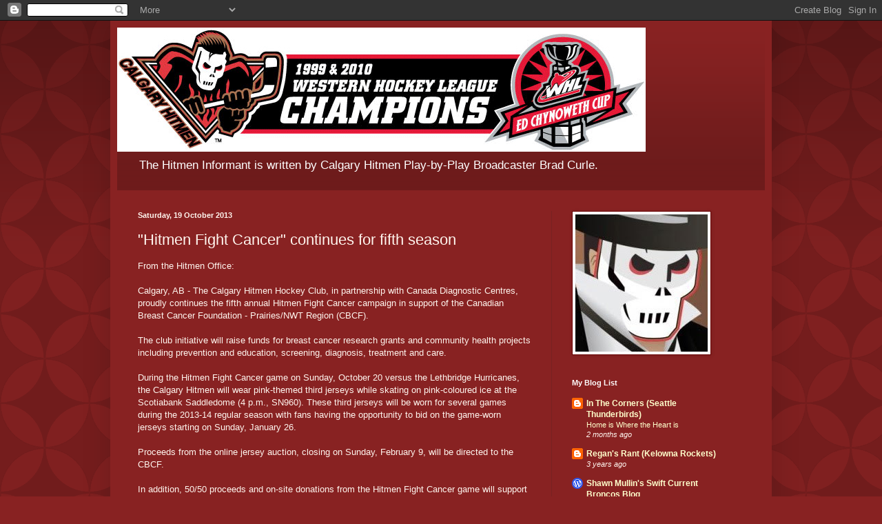

--- FILE ---
content_type: text/html; charset=UTF-8
request_url: http://bradcurle.blogspot.com/2013/10/hitmen-fight-cancer-continues-for-fifth.html
body_size: 14343
content:
<!DOCTYPE html>
<html class='v2' dir='ltr' lang='en-GB'>
<head>
<link href='https://www.blogger.com/static/v1/widgets/335934321-css_bundle_v2.css' rel='stylesheet' type='text/css'/>
<meta content='width=1100' name='viewport'/>
<meta content='text/html; charset=UTF-8' http-equiv='Content-Type'/>
<meta content='blogger' name='generator'/>
<link href='http://bradcurle.blogspot.com/favicon.ico' rel='icon' type='image/x-icon'/>
<link href='http://bradcurle.blogspot.com/2013/10/hitmen-fight-cancer-continues-for-fifth.html' rel='canonical'/>
<link rel="alternate" type="application/atom+xml" title="The Hitmen Informant - Atom" href="http://bradcurle.blogspot.com/feeds/posts/default" />
<link rel="alternate" type="application/rss+xml" title="The Hitmen Informant - RSS" href="http://bradcurle.blogspot.com/feeds/posts/default?alt=rss" />
<link rel="service.post" type="application/atom+xml" title="The Hitmen Informant - Atom" href="https://www.blogger.com/feeds/2615510558691777158/posts/default" />

<link rel="alternate" type="application/atom+xml" title="The Hitmen Informant - Atom" href="http://bradcurle.blogspot.com/feeds/9127488956222469858/comments/default" />
<!--Can't find substitution for tag [blog.ieCssRetrofitLinks]-->
<link href='https://blogger.googleusercontent.com/img/b/R29vZ2xl/AVvXsEgWXwwuDQobSbTisup-y3ikalx64KoHe18TcQnhR2fa_EQRDc42Gu-hbKUPLuzqKcIy25p2OG4cF6-mUZq_lapGvzUWAdbacMnojK0JQEyeF5_kerGIbWheXyNvs-onjGEYsvnKG6pZ2Vs/s400/Hitmen_Fight_Cancer_NewsHeader5602.jpg' rel='image_src'/>
<meta content='http://bradcurle.blogspot.com/2013/10/hitmen-fight-cancer-continues-for-fifth.html' property='og:url'/>
<meta content='&quot;Hitmen Fight Cancer&quot; continues for fifth season' property='og:title'/>
<meta content='From the Hitmen Office:   Calgary, AB - The Calgary Hitmen Hockey Club, in partnership with Canada Diagnostic Centres, proudly continues the...' property='og:description'/>
<meta content='https://blogger.googleusercontent.com/img/b/R29vZ2xl/AVvXsEgWXwwuDQobSbTisup-y3ikalx64KoHe18TcQnhR2fa_EQRDc42Gu-hbKUPLuzqKcIy25p2OG4cF6-mUZq_lapGvzUWAdbacMnojK0JQEyeF5_kerGIbWheXyNvs-onjGEYsvnKG6pZ2Vs/w1200-h630-p-k-no-nu/Hitmen_Fight_Cancer_NewsHeader5602.jpg' property='og:image'/>
<title>The Hitmen Informant: "Hitmen Fight Cancer" continues for fifth season</title>
<style id='page-skin-1' type='text/css'><!--
/*
-----------------------------------------------
Blogger Template Style
Name:     Simple
Designer: Blogger
URL:      www.blogger.com
----------------------------------------------- */
/* Content
----------------------------------------------- */
body {
font: normal normal 12px Arial, Tahoma, Helvetica, FreeSans, sans-serif;
color: #fff5ee;
background: #882222 url(http://themes.googleusercontent.com/image?id=0BwVBOzw_-hbMODkzNDVjYTEtYzNiYi00YjRkLThkZjAtOGM0MGI5NzRhZjM4) repeat scroll top left;
padding: 0 40px 40px 40px;
}
html body .region-inner {
min-width: 0;
max-width: 100%;
width: auto;
}
h2 {
font-size: 22px;
}
a:link {
text-decoration:none;
color: #ffffcc;
}
a:visited {
text-decoration:none;
color: #ddbb99;
}
a:hover {
text-decoration:underline;
color: #ffffff;
}
.body-fauxcolumn-outer .fauxcolumn-inner {
background: transparent none repeat scroll top left;
_background-image: none;
}
.body-fauxcolumn-outer .cap-top {
position: absolute;
z-index: 1;
height: 400px;
width: 100%;
}
.body-fauxcolumn-outer .cap-top .cap-left {
width: 100%;
background: transparent url(http://www.blogblog.com/1kt/simple/gradients_deep.png) repeat-x scroll top left;
_background-image: none;
}
.content-outer {
-moz-box-shadow: 0 0 40px rgba(0, 0, 0, .15);
-webkit-box-shadow: 0 0 5px rgba(0, 0, 0, .15);
-goog-ms-box-shadow: 0 0 10px #333333;
box-shadow: 0 0 40px rgba(0, 0, 0, .15);
margin-bottom: 1px;
}
.content-inner {
padding: 10px 10px;
}
.content-inner {
background-color: #882222;
}
/* Header
----------------------------------------------- */
.header-outer {
background: transparent url(http://www.blogblog.com/1kt/simple/gradients_deep.png) repeat-x scroll 0 -400px;
_background-image: none;
}
.Header h1 {
font: normal normal 60px Georgia, Utopia, 'Palatino Linotype', Palatino, serif;
color: #ffffff;
text-shadow: -1px -1px 1px rgba(0, 0, 0, .2);
}
.Header h1 a {
color: #ffffff;
}
.Header .description {
font-size: 140%;
color: #ffffff;
}
.header-inner .Header .titlewrapper {
padding: 22px 30px;
}
.header-inner .Header .descriptionwrapper {
padding: 0 30px;
}
/* Tabs
----------------------------------------------- */
.tabs-inner .section:first-child {
border-top: 0 solid #772222;
}
.tabs-inner .section:first-child ul {
margin-top: -0;
border-top: 0 solid #772222;
border-left: 0 solid #772222;
border-right: 0 solid #772222;
}
.tabs-inner .widget ul {
background: #662222 none repeat-x scroll 0 -800px;
_background-image: none;
border-bottom: 1px solid #772222;
margin-top: 1px;
margin-left: -30px;
margin-right: -30px;
}
.tabs-inner .widget li a {
display: inline-block;
padding: .6em 1em;
font: normal normal 14px Arial, Tahoma, Helvetica, FreeSans, sans-serif;
color: #ffffcc;
border-left: 1px solid #882222;
border-right: 0 solid #772222;
}
.tabs-inner .widget li:first-child a {
border-left: none;
}
.tabs-inner .widget li.selected a, .tabs-inner .widget li a:hover {
color: #ffffff;
background-color: #552222;
text-decoration: none;
}
/* Columns
----------------------------------------------- */
.main-outer {
border-top: 0 solid #772222;
}
.fauxcolumn-left-outer .fauxcolumn-inner {
border-right: 1px solid #772222;
}
.fauxcolumn-right-outer .fauxcolumn-inner {
border-left: 1px solid #772222;
}
/* Headings
----------------------------------------------- */
div.widget > h2,
div.widget h2.title {
margin: 0 0 1em 0;
font: normal bold 11px Arial, Tahoma, Helvetica, FreeSans, sans-serif;
color: #ffffff;
}
/* Widgets
----------------------------------------------- */
.widget .zippy {
color: #999999;
text-shadow: 2px 2px 1px rgba(0, 0, 0, .1);
}
.widget .popular-posts ul {
list-style: none;
}
/* Posts
----------------------------------------------- */
h2.date-header {
font: normal bold 11px Arial, Tahoma, Helvetica, FreeSans, sans-serif;
}
.date-header span {
background-color: transparent;
color: #fff5ee;
padding: inherit;
letter-spacing: inherit;
margin: inherit;
}
.main-inner {
padding-top: 30px;
padding-bottom: 30px;
}
.main-inner .column-center-inner {
padding: 0 15px;
}
.main-inner .column-center-inner .section {
margin: 0 15px;
}
.post {
margin: 0 0 25px 0;
}
h3.post-title, .comments h4 {
font: normal normal 22px Arial, Tahoma, Helvetica, FreeSans, sans-serif;
margin: .75em 0 0;
}
.post-body {
font-size: 110%;
line-height: 1.4;
position: relative;
}
.post-body img, .post-body .tr-caption-container, .Profile img, .Image img,
.BlogList .item-thumbnail img {
padding: 4px;
background: #ffffff;
border: 1px solid #660000;
-moz-box-shadow: 1px 1px 5px rgba(0, 0, 0, .1);
-webkit-box-shadow: 1px 1px 5px rgba(0, 0, 0, .1);
box-shadow: 1px 1px 5px rgba(0, 0, 0, .1);
}
.post-body img, .post-body .tr-caption-container {
padding: 8px;
}
.post-body .tr-caption-container {
color: #333333;
}
.post-body .tr-caption-container img {
padding: 0;
background: transparent;
border: none;
-moz-box-shadow: 0 0 0 rgba(0, 0, 0, .1);
-webkit-box-shadow: 0 0 0 rgba(0, 0, 0, .1);
box-shadow: 0 0 0 rgba(0, 0, 0, .1);
}
.post-header {
margin: 0 0 1.5em;
line-height: 1.6;
font-size: 90%;
}
.post-footer {
margin: 20px -2px 0;
padding: 5px 10px;
color: #eeddcc;
background-color: #772222;
border-bottom: 1px solid transparent;
line-height: 1.6;
font-size: 90%;
}
#comments .comment-author {
padding-top: 1.5em;
border-top: 1px solid #772222;
background-position: 0 1.5em;
}
#comments .comment-author:first-child {
padding-top: 0;
border-top: none;
}
.avatar-image-container {
margin: .2em 0 0;
}
#comments .avatar-image-container img {
border: 1px solid #660000;
}
/* Comments
----------------------------------------------- */
.comments .comments-content .icon.blog-author {
background-repeat: no-repeat;
background-image: url([data-uri]);
}
.comments .comments-content .loadmore a {
border-top: 1px solid #999999;
border-bottom: 1px solid #999999;
}
.comments .comment-thread.inline-thread {
background-color: #772222;
}
.comments .continue {
border-top: 2px solid #999999;
}
/* Accents
---------------------------------------------- */
.section-columns td.columns-cell {
border-left: 1px solid #772222;
}
.blog-pager {
background: transparent none no-repeat scroll top center;
}
.blog-pager-older-link, .home-link,
.blog-pager-newer-link {
background-color: #882222;
padding: 5px;
}
.footer-outer {
border-top: 0 dashed #bbbbbb;
}
/* Mobile
----------------------------------------------- */
body.mobile  {
background-size: auto;
}
.mobile .body-fauxcolumn-outer {
background: transparent none repeat scroll top left;
}
.mobile .body-fauxcolumn-outer .cap-top {
background-size: 100% auto;
}
.mobile .content-outer {
-webkit-box-shadow: 0 0 3px rgba(0, 0, 0, .15);
box-shadow: 0 0 3px rgba(0, 0, 0, .15);
}
.mobile .tabs-inner .widget ul {
margin-left: 0;
margin-right: 0;
}
.mobile .post {
margin: 0;
}
.mobile .main-inner .column-center-inner .section {
margin: 0;
}
.mobile .date-header span {
padding: 0.1em 10px;
margin: 0 -10px;
}
.mobile h3.post-title {
margin: 0;
}
.mobile .blog-pager {
background: transparent none no-repeat scroll top center;
}
.mobile .footer-outer {
border-top: none;
}
.mobile .main-inner, .mobile .footer-inner {
background-color: #882222;
}
.mobile-index-contents {
color: #fff5ee;
}
.mobile-link-button {
background-color: #ffffcc;
}
.mobile-link-button a:link, .mobile-link-button a:visited {
color: #882222;
}
.mobile .tabs-inner .section:first-child {
border-top: none;
}
.mobile .tabs-inner .PageList .widget-content {
background-color: #552222;
color: #ffffff;
border-top: 1px solid #772222;
border-bottom: 1px solid #772222;
}
.mobile .tabs-inner .PageList .widget-content .pagelist-arrow {
border-left: 1px solid #772222;
}

--></style>
<style id='template-skin-1' type='text/css'><!--
body {
min-width: 960px;
}
.content-outer, .content-fauxcolumn-outer, .region-inner {
min-width: 960px;
max-width: 960px;
_width: 960px;
}
.main-inner .columns {
padding-left: 0;
padding-right: 310px;
}
.main-inner .fauxcolumn-center-outer {
left: 0;
right: 310px;
/* IE6 does not respect left and right together */
_width: expression(this.parentNode.offsetWidth -
parseInt("0") -
parseInt("310px") + 'px');
}
.main-inner .fauxcolumn-left-outer {
width: 0;
}
.main-inner .fauxcolumn-right-outer {
width: 310px;
}
.main-inner .column-left-outer {
width: 0;
right: 100%;
margin-left: -0;
}
.main-inner .column-right-outer {
width: 310px;
margin-right: -310px;
}
#layout {
min-width: 0;
}
#layout .content-outer {
min-width: 0;
width: 800px;
}
#layout .region-inner {
min-width: 0;
width: auto;
}
body#layout div.add_widget {
padding: 8px;
}
body#layout div.add_widget a {
margin-left: 32px;
}
--></style>
<style>
    body {background-image:url(http\:\/\/themes.googleusercontent.com\/image?id=0BwVBOzw_-hbMODkzNDVjYTEtYzNiYi00YjRkLThkZjAtOGM0MGI5NzRhZjM4);}
    
@media (max-width: 200px) { body {background-image:url(http\:\/\/themes.googleusercontent.com\/image?id=0BwVBOzw_-hbMODkzNDVjYTEtYzNiYi00YjRkLThkZjAtOGM0MGI5NzRhZjM4&options=w200);}}
@media (max-width: 400px) and (min-width: 201px) { body {background-image:url(http\:\/\/themes.googleusercontent.com\/image?id=0BwVBOzw_-hbMODkzNDVjYTEtYzNiYi00YjRkLThkZjAtOGM0MGI5NzRhZjM4&options=w400);}}
@media (max-width: 800px) and (min-width: 401px) { body {background-image:url(http\:\/\/themes.googleusercontent.com\/image?id=0BwVBOzw_-hbMODkzNDVjYTEtYzNiYi00YjRkLThkZjAtOGM0MGI5NzRhZjM4&options=w800);}}
@media (max-width: 1200px) and (min-width: 801px) { body {background-image:url(http\:\/\/themes.googleusercontent.com\/image?id=0BwVBOzw_-hbMODkzNDVjYTEtYzNiYi00YjRkLThkZjAtOGM0MGI5NzRhZjM4&options=w1200);}}
/* Last tag covers anything over one higher than the previous max-size cap. */
@media (min-width: 1201px) { body {background-image:url(http\:\/\/themes.googleusercontent.com\/image?id=0BwVBOzw_-hbMODkzNDVjYTEtYzNiYi00YjRkLThkZjAtOGM0MGI5NzRhZjM4&options=w1600);}}
  </style>
<link href='https://www.blogger.com/dyn-css/authorization.css?targetBlogID=2615510558691777158&amp;zx=7e3f39c0-a06f-40cd-968b-bfe509ff993d' media='none' onload='if(media!=&#39;all&#39;)media=&#39;all&#39;' rel='stylesheet'/><noscript><link href='https://www.blogger.com/dyn-css/authorization.css?targetBlogID=2615510558691777158&amp;zx=7e3f39c0-a06f-40cd-968b-bfe509ff993d' rel='stylesheet'/></noscript>
<meta name='google-adsense-platform-account' content='ca-host-pub-1556223355139109'/>
<meta name='google-adsense-platform-domain' content='blogspot.com'/>

</head>
<body class='loading variant-deep'>
<div class='navbar section' id='navbar' name='Navbar'><div class='widget Navbar' data-version='1' id='Navbar1'><script type="text/javascript">
    function setAttributeOnload(object, attribute, val) {
      if(window.addEventListener) {
        window.addEventListener('load',
          function(){ object[attribute] = val; }, false);
      } else {
        window.attachEvent('onload', function(){ object[attribute] = val; });
      }
    }
  </script>
<div id="navbar-iframe-container"></div>
<script type="text/javascript" src="https://apis.google.com/js/platform.js"></script>
<script type="text/javascript">
      gapi.load("gapi.iframes:gapi.iframes.style.bubble", function() {
        if (gapi.iframes && gapi.iframes.getContext) {
          gapi.iframes.getContext().openChild({
              url: 'https://www.blogger.com/navbar/2615510558691777158?po\x3d9127488956222469858\x26origin\x3dhttp://bradcurle.blogspot.com',
              where: document.getElementById("navbar-iframe-container"),
              id: "navbar-iframe"
          });
        }
      });
    </script><script type="text/javascript">
(function() {
var script = document.createElement('script');
script.type = 'text/javascript';
script.src = '//pagead2.googlesyndication.com/pagead/js/google_top_exp.js';
var head = document.getElementsByTagName('head')[0];
if (head) {
head.appendChild(script);
}})();
</script>
</div></div>
<div class='body-fauxcolumns'>
<div class='fauxcolumn-outer body-fauxcolumn-outer'>
<div class='cap-top'>
<div class='cap-left'></div>
<div class='cap-right'></div>
</div>
<div class='fauxborder-left'>
<div class='fauxborder-right'></div>
<div class='fauxcolumn-inner'>
</div>
</div>
<div class='cap-bottom'>
<div class='cap-left'></div>
<div class='cap-right'></div>
</div>
</div>
</div>
<div class='content'>
<div class='content-fauxcolumns'>
<div class='fauxcolumn-outer content-fauxcolumn-outer'>
<div class='cap-top'>
<div class='cap-left'></div>
<div class='cap-right'></div>
</div>
<div class='fauxborder-left'>
<div class='fauxborder-right'></div>
<div class='fauxcolumn-inner'>
</div>
</div>
<div class='cap-bottom'>
<div class='cap-left'></div>
<div class='cap-right'></div>
</div>
</div>
</div>
<div class='content-outer'>
<div class='content-cap-top cap-top'>
<div class='cap-left'></div>
<div class='cap-right'></div>
</div>
<div class='fauxborder-left content-fauxborder-left'>
<div class='fauxborder-right content-fauxborder-right'></div>
<div class='content-inner'>
<header>
<div class='header-outer'>
<div class='header-cap-top cap-top'>
<div class='cap-left'></div>
<div class='cap-right'></div>
</div>
<div class='fauxborder-left header-fauxborder-left'>
<div class='fauxborder-right header-fauxborder-right'></div>
<div class='region-inner header-inner'>
<div class='header section' id='header' name='Header'><div class='widget Header' data-version='1' id='Header1'>
<div id='header-inner'>
<a href='http://bradcurle.blogspot.com/' style='display: block'>
<img alt='The Hitmen Informant' height='180px; ' id='Header1_headerimg' src='https://blogger.googleusercontent.com/img/b/R29vZ2xl/AVvXsEg38GGXn1QN1oQpGmuWhdtXxZNE95MY0XjCx6YGRsHWzLrlUAf30L0v2l6uAB2x_l_4x-yL2FPxypegQlMYZvxRwTc77ZPLKECpOXj5_k_9P_ufFwqtFtlqUFZMqRzy6TORxf4zfYvNR9A/s1600/1999%25262010_HITMEN_WHLCHAMPS5.gif' style='display: block' width='767px; '/>
</a>
<div class='descriptionwrapper'>
<p class='description'><span>The Hitmen Informant is written by Calgary Hitmen Play-by-Play Broadcaster Brad Curle.</span></p>
</div>
</div>
</div></div>
</div>
</div>
<div class='header-cap-bottom cap-bottom'>
<div class='cap-left'></div>
<div class='cap-right'></div>
</div>
</div>
</header>
<div class='tabs-outer'>
<div class='tabs-cap-top cap-top'>
<div class='cap-left'></div>
<div class='cap-right'></div>
</div>
<div class='fauxborder-left tabs-fauxborder-left'>
<div class='fauxborder-right tabs-fauxborder-right'></div>
<div class='region-inner tabs-inner'>
<div class='tabs no-items section' id='crosscol' name='Cross-column'></div>
<div class='tabs no-items section' id='crosscol-overflow' name='Cross-Column 2'></div>
</div>
</div>
<div class='tabs-cap-bottom cap-bottom'>
<div class='cap-left'></div>
<div class='cap-right'></div>
</div>
</div>
<div class='main-outer'>
<div class='main-cap-top cap-top'>
<div class='cap-left'></div>
<div class='cap-right'></div>
</div>
<div class='fauxborder-left main-fauxborder-left'>
<div class='fauxborder-right main-fauxborder-right'></div>
<div class='region-inner main-inner'>
<div class='columns fauxcolumns'>
<div class='fauxcolumn-outer fauxcolumn-center-outer'>
<div class='cap-top'>
<div class='cap-left'></div>
<div class='cap-right'></div>
</div>
<div class='fauxborder-left'>
<div class='fauxborder-right'></div>
<div class='fauxcolumn-inner'>
</div>
</div>
<div class='cap-bottom'>
<div class='cap-left'></div>
<div class='cap-right'></div>
</div>
</div>
<div class='fauxcolumn-outer fauxcolumn-left-outer'>
<div class='cap-top'>
<div class='cap-left'></div>
<div class='cap-right'></div>
</div>
<div class='fauxborder-left'>
<div class='fauxborder-right'></div>
<div class='fauxcolumn-inner'>
</div>
</div>
<div class='cap-bottom'>
<div class='cap-left'></div>
<div class='cap-right'></div>
</div>
</div>
<div class='fauxcolumn-outer fauxcolumn-right-outer'>
<div class='cap-top'>
<div class='cap-left'></div>
<div class='cap-right'></div>
</div>
<div class='fauxborder-left'>
<div class='fauxborder-right'></div>
<div class='fauxcolumn-inner'>
</div>
</div>
<div class='cap-bottom'>
<div class='cap-left'></div>
<div class='cap-right'></div>
</div>
</div>
<!-- corrects IE6 width calculation -->
<div class='columns-inner'>
<div class='column-center-outer'>
<div class='column-center-inner'>
<div class='main section' id='main' name='Main'><div class='widget Blog' data-version='1' id='Blog1'>
<div class='blog-posts hfeed'>

          <div class="date-outer">
        
<h2 class='date-header'><span>Saturday, 19 October 2013</span></h2>

          <div class="date-posts">
        
<div class='post-outer'>
<div class='post hentry uncustomized-post-template' itemprop='blogPost' itemscope='itemscope' itemtype='http://schema.org/BlogPosting'>
<meta content='https://blogger.googleusercontent.com/img/b/R29vZ2xl/AVvXsEgWXwwuDQobSbTisup-y3ikalx64KoHe18TcQnhR2fa_EQRDc42Gu-hbKUPLuzqKcIy25p2OG4cF6-mUZq_lapGvzUWAdbacMnojK0JQEyeF5_kerGIbWheXyNvs-onjGEYsvnKG6pZ2Vs/s400/Hitmen_Fight_Cancer_NewsHeader5602.jpg' itemprop='image_url'/>
<meta content='2615510558691777158' itemprop='blogId'/>
<meta content='9127488956222469858' itemprop='postId'/>
<a name='9127488956222469858'></a>
<h3 class='post-title entry-title' itemprop='name'>
"Hitmen Fight Cancer" continues for fifth season
</h3>
<div class='post-header'>
<div class='post-header-line-1'></div>
</div>
<div class='post-body entry-content' id='post-body-9127488956222469858' itemprop='description articleBody'>
From the Hitmen Office:<br />
<br />
Calgary, AB - The Calgary Hitmen Hockey Club, in partnership with Canada Diagnostic Centres, proudly continues the fifth annual Hitmen Fight Cancer campaign in support of the Canadian Breast Cancer Foundation - Prairies/NWT Region (CBCF).&nbsp; <br />
<br />
The club initiative will raise funds for breast cancer research grants and community health projects including prevention and education, screening, diagnosis, treatment and care.<br />
<br />
During the Hitmen Fight Cancer game on Sunday, October 20 versus the Lethbridge Hurricanes, the Calgary Hitmen will wear pink-themed third jerseys while skating on pink-coloured ice at the Scotiabank Saddledome (4 p.m., SN960). These third jerseys will be worn for several games during the 2013-14 regular season with fans having the opportunity to bid on the game-worn jerseys starting on Sunday, January 26.&nbsp; <br />
<br />
Proceeds from the online jersey auction, closing on Sunday, February 9, will be directed to the CBCF.&nbsp; <br />
<br />
In addition, 50/50 proceeds and on-site donations from the Hitmen Fight Cancer game will support the cause. <br />
<br />
Fans are encouraged to help the team &#8216;Pink the Rink&#8217; on Sunday by wearing pink attire to support the campaign. Single game day tickets are available at all Ticketmaster locations and the Scotiabank Saddledome box office.&nbsp; Order online at <a href="http://www.ticketmaster.ca/">www.ticketmaster.ca</a> or by phone at 1-855-985-5000.<br />
<br />
In four years, the Calgary Hitmen with the support of their partners, players, staff and fans have raised over $71,900 through the club&#8217;s Hitmen Fight Cancer initiatives.<br />
<br />
<div class="separator" style="clear: both; text-align: center;">
<a href="https://blogger.googleusercontent.com/img/b/R29vZ2xl/AVvXsEgWXwwuDQobSbTisup-y3ikalx64KoHe18TcQnhR2fa_EQRDc42Gu-hbKUPLuzqKcIy25p2OG4cF6-mUZq_lapGvzUWAdbacMnojK0JQEyeF5_kerGIbWheXyNvs-onjGEYsvnKG6pZ2Vs/s1600/Hitmen_Fight_Cancer_NewsHeader5602.jpg" imageanchor="1" style="margin-left: 1em; margin-right: 1em;"><img border="0" height="165" src="https://blogger.googleusercontent.com/img/b/R29vZ2xl/AVvXsEgWXwwuDQobSbTisup-y3ikalx64KoHe18TcQnhR2fa_EQRDc42Gu-hbKUPLuzqKcIy25p2OG4cF6-mUZq_lapGvzUWAdbacMnojK0JQEyeF5_kerGIbWheXyNvs-onjGEYsvnKG6pZ2Vs/s400/Hitmen_Fight_Cancer_NewsHeader5602.jpg" width="400" /></a></div>
<br />
<br />
<div style='clear: both;'></div>
</div>
<div class='post-footer'>
<div class='post-footer-line post-footer-line-1'>
<span class='post-author vcard'>
Posted by
<span class='fn' itemprop='author' itemscope='itemscope' itemtype='http://schema.org/Person'>
<meta content='https://www.blogger.com/profile/09748216994875557593' itemprop='url'/>
<a class='g-profile' href='https://www.blogger.com/profile/09748216994875557593' rel='author' title='author profile'>
<span itemprop='name'>The Hitmen Informant</span>
</a>
</span>
</span>
<span class='post-timestamp'>
at
<meta content='http://bradcurle.blogspot.com/2013/10/hitmen-fight-cancer-continues-for-fifth.html' itemprop='url'/>
<a class='timestamp-link' href='http://bradcurle.blogspot.com/2013/10/hitmen-fight-cancer-continues-for-fifth.html' rel='bookmark' title='permanent link'><abbr class='published' itemprop='datePublished' title='2013-10-19T14:38:00-06:00'>14:38</abbr></a>
</span>
<span class='post-comment-link'>
</span>
<span class='post-icons'>
<span class='item-action'>
<a href='https://www.blogger.com/email-post/2615510558691777158/9127488956222469858' title='Email Post'>
<img alt='' class='icon-action' height='13' src='https://resources.blogblog.com/img/icon18_email.gif' width='18'/>
</a>
</span>
<span class='item-control blog-admin pid-1656316836'>
<a href='https://www.blogger.com/post-edit.g?blogID=2615510558691777158&postID=9127488956222469858&from=pencil' title='Edit Post'>
<img alt='' class='icon-action' height='18' src='https://resources.blogblog.com/img/icon18_edit_allbkg.gif' width='18'/>
</a>
</span>
</span>
<div class='post-share-buttons goog-inline-block'>
<a class='goog-inline-block share-button sb-email' href='https://www.blogger.com/share-post.g?blogID=2615510558691777158&postID=9127488956222469858&target=email' target='_blank' title='Email This'><span class='share-button-link-text'>Email This</span></a><a class='goog-inline-block share-button sb-blog' href='https://www.blogger.com/share-post.g?blogID=2615510558691777158&postID=9127488956222469858&target=blog' onclick='window.open(this.href, "_blank", "height=270,width=475"); return false;' target='_blank' title='BlogThis!'><span class='share-button-link-text'>BlogThis!</span></a><a class='goog-inline-block share-button sb-twitter' href='https://www.blogger.com/share-post.g?blogID=2615510558691777158&postID=9127488956222469858&target=twitter' target='_blank' title='Share to X'><span class='share-button-link-text'>Share to X</span></a><a class='goog-inline-block share-button sb-facebook' href='https://www.blogger.com/share-post.g?blogID=2615510558691777158&postID=9127488956222469858&target=facebook' onclick='window.open(this.href, "_blank", "height=430,width=640"); return false;' target='_blank' title='Share to Facebook'><span class='share-button-link-text'>Share to Facebook</span></a><a class='goog-inline-block share-button sb-pinterest' href='https://www.blogger.com/share-post.g?blogID=2615510558691777158&postID=9127488956222469858&target=pinterest' target='_blank' title='Share to Pinterest'><span class='share-button-link-text'>Share to Pinterest</span></a>
</div>
</div>
<div class='post-footer-line post-footer-line-2'>
<span class='post-labels'>
</span>
</div>
<div class='post-footer-line post-footer-line-3'>
<span class='post-location'>
</span>
</div>
</div>
</div>
<div class='comments' id='comments'>
<a name='comments'></a>
<h4>No comments:</h4>
<div id='Blog1_comments-block-wrapper'>
<dl class='avatar-comment-indent' id='comments-block'>
</dl>
</div>
<p class='comment-footer'>
<div class='comment-form'>
<a name='comment-form'></a>
<h4 id='comment-post-message'>Post a Comment</h4>
<p>
</p>
<a href='https://www.blogger.com/comment/frame/2615510558691777158?po=9127488956222469858&hl=en-GB&saa=85391&origin=http://bradcurle.blogspot.com' id='comment-editor-src'></a>
<iframe allowtransparency='true' class='blogger-iframe-colorize blogger-comment-from-post' frameborder='0' height='410px' id='comment-editor' name='comment-editor' src='' width='100%'></iframe>
<script src='https://www.blogger.com/static/v1/jsbin/2830521187-comment_from_post_iframe.js' type='text/javascript'></script>
<script type='text/javascript'>
      BLOG_CMT_createIframe('https://www.blogger.com/rpc_relay.html');
    </script>
</div>
</p>
</div>
</div>

        </div></div>
      
</div>
<div class='blog-pager' id='blog-pager'>
<span id='blog-pager-newer-link'>
<a class='blog-pager-newer-link' href='http://bradcurle.blogspot.com/2013/10/hitmen-rally-to-beat-rebels.html' id='Blog1_blog-pager-newer-link' title='Newer Post'>Newer Post</a>
</span>
<span id='blog-pager-older-link'>
<a class='blog-pager-older-link' href='http://bradcurle.blogspot.com/2013/10/hitmen-use-shootout-to-edge-blades.html' id='Blog1_blog-pager-older-link' title='Older Post'>Older Post</a>
</span>
<a class='home-link' href='http://bradcurle.blogspot.com/'>Home</a>
</div>
<div class='clear'></div>
<div class='post-feeds'>
<div class='feed-links'>
Subscribe to:
<a class='feed-link' href='http://bradcurle.blogspot.com/feeds/9127488956222469858/comments/default' target='_blank' type='application/atom+xml'>Post Comments (Atom)</a>
</div>
</div>
</div></div>
</div>
</div>
<div class='column-left-outer'>
<div class='column-left-inner'>
<aside>
</aside>
</div>
</div>
<div class='column-right-outer'>
<div class='column-right-inner'>
<aside>
<div class='sidebar section' id='sidebar-right-1'><div class='widget Image' data-version='1' id='Image1'>
<div class='widget-content'>
<img alt='' height='199' id='Image1_img' src='https://blogger.googleusercontent.com/img/b/R29vZ2xl/AVvXsEj0eJvubiEsnF07Rbgrukzvz6QNHAwOK0DACZyjOMeJO5dkz70E1rPlMblc2gHxBntpoIoJE2zE9-1S25crw8XQ7Ru9NkT3sENHyzjBM_NJX9jWHtdGaghUVbrwLU-SR3KT0qcX2B3bf3k/s300/HITMEN_informant_3500900UPDATE10.jpg' width='192'/>
<br/>
</div>
<div class='clear'></div>
</div><div class='widget BlogList' data-version='1' id='BlogList1'>
<h2 class='title'>My Blog List</h2>
<div class='widget-content'>
<div class='blog-list-container' id='BlogList1_container'>
<ul id='BlogList1_blogs'>
<li style='display: block;'>
<div class='blog-icon'>
<img data-lateloadsrc='https://lh3.googleusercontent.com/blogger_img_proxy/AEn0k_t5nX_FNy57andmIPQRYzXEPdcdZ2FVFOe7yF2I1HgQW87PzY8nUxF2sWYOhtz1FvMIjfSFaompullsO-IF8slHqEZEVBsbYJk82SuyHC-KBFdzRp_7nAzq2V8H=s16-w16-h16' height='16' width='16'/>
</div>
<div class='blog-content'>
<div class='blog-title'>
<a href='http://thombeuningsinthecorners.blogspot.com/' target='_blank'>
In The Corners (Seattle Thunderbirds)</a>
</div>
<div class='item-content'>
<span class='item-title'>
<a href='http://thombeuningsinthecorners.blogspot.com/2025/11/home-is-where-heart-is.html' target='_blank'>
Home is Where the Heart is
</a>
</span>
<div class='item-time'>
2 months ago
</div>
</div>
</div>
<div style='clear: both;'></div>
</li>
<li style='display: block;'>
<div class='blog-icon'>
<img data-lateloadsrc='https://lh3.googleusercontent.com/blogger_img_proxy/AEn0k_snCvYmGY4qHffcvmaYXKSR9pBgG6f1jWB04TuhlTL1kmXXy-ckoNVnuG3y9s4sB3T9prMeMDF4qBMEn8-9c51LBvms0hR9nwss_qVF0_w=s16-w16-h16' height='16' width='16'/>
</div>
<div class='blog-content'>
<div class='blog-title'>
<a href='http://reganbartel.blogspot.com/' target='_blank'>
Regan's Rant (Kelowna Rockets)</a>
</div>
<div class='item-content'>
<span class='item-title'>
<a href='http://reganbartel.blogspot.com/2022/09/been-launched-rocketfan-not-regans-rant.html' target='_blank'>
</a>
</span>
<div class='item-time'>
3 years ago
</div>
</div>
</div>
<div style='clear: both;'></div>
</li>
<li style='display: block;'>
<div class='blog-icon'>
<img data-lateloadsrc='https://lh3.googleusercontent.com/blogger_img_proxy/AEn0k_teZDK6iurjUw111_wGG6LguOO7P7BEa0FTDk-d02VdRbKHJ317gzyBbY17P6rkULFNDlaWJ5ASHltprk7Kxl1iQzFCAV6n-jWyDRQDf5NG=s16-w16-h16' height='16' width='16'/>
</div>
<div class='blog-content'>
<div class='blog-title'>
<a href='https://shawnmullin.wordpress.com' target='_blank'>
Shawn Mullin's Swift Current Broncos Blog</a>
</div>
<div class='item-content'>
<span class='item-title'>
<a href='https://shawnmullin.wordpress.com/2019/05/12/re-live-2018-round-4-games-3-to-5/' target='_blank'>
Re-Live 2018 &#8211; Round 4: Games 3 to 5
</a>
</span>
<div class='item-time'>
6 years ago
</div>
</div>
</div>
<div style='clear: both;'></div>
</li>
<li style='display: block;'>
<div class='blog-icon'>
<img data-lateloadsrc='https://lh3.googleusercontent.com/blogger_img_proxy/AEn0k_uyICo73LTQ6RIlAkh8OieyNwJ_Yp61QFQTscUdrdismdby41sJciICX4thdAeK2WK4ZrDwaP6MUw7is-L9nolmekGM9djMdOTmOn3sb1lhaaPk=s16-w16-h16' height='16' width='16'/>
</div>
<div class='blog-content'>
<div class='blog-title'>
<a href='http://canesbroadcaster.blogspot.com/' target='_blank'>
Hurricane Watch (with Pat Siedlecki)</a>
</div>
<div class='item-content'>
<span class='item-title'>
<a href='http://canesbroadcaster.blogspot.com/2017/10/hurricanes-holding-don-cherry-night.html' target='_blank'>
Hurricanes Holding Don Cherry Night
</a>
</span>
<div class='item-time'>
8 years ago
</div>
</div>
</div>
<div style='clear: both;'></div>
</li>
<li style='display: block;'>
<div class='blog-icon'>
<img data-lateloadsrc='https://lh3.googleusercontent.com/blogger_img_proxy/AEn0k_uYJxWPO-eANJDFr14rlspoubpEjCvwzJYtraQ-C6qQjvu5jCsRXN2mDJHL3JXtUJMhqhYJoE-g9OmLb0c3Z4kKzm1CBHPWw93yNRV7mQ=s16-w16-h16' height='16' width='16'/>
</div>
<div class='blog-content'>
<div class='blog-title'>
<a href='http://jeffhollick.blogspot.com/' target='_blank'>
Hollick's Between The Lines (Kootenay Ice)</a>
</div>
<div class='item-content'>
<span class='item-title'>
<a href='http://jeffhollick.blogspot.com/2017/09/whl-line-combinations.html' target='_blank'>
WHL Line Combinations
</a>
</span>
<div class='item-time'>
8 years ago
</div>
</div>
</div>
<div style='clear: both;'></div>
</li>
<li style='display: block;'>
<div class='blog-icon'>
<img data-lateloadsrc='https://lh3.googleusercontent.com/blogger_img_proxy/AEn0k_uowROMRbyF459FZGBYC14STLLfZFIUfw-T5gveWoqQCykXjcsVHECazJbk6DK7pS-2pbidlQUzd9k17DZjAX96TCCuPM5u24_jGg=s16-w16-h16' height='16' width='16'/>
</div>
<div class='blog-content'>
<div class='blog-title'>
<a href='http://gdrinnan.blogspot.com/' target='_blank'>
Taking Note with Gregg Drinnan (WHL News)</a>
</div>
<div class='item-content'>
<span class='item-title'>
<a href='http://gdrinnan.blogspot.com/2017/07/hitmen-trim-two-20-year-olds-rasmussen.html' target='_blank'>
Hitmen trim two 20-year-olds ... Rasmussen joins Team Canada's camp ... 
Ex-Royals coach stays in NHL
</a>
</span>
<div class='item-time'>
8 years ago
</div>
</div>
</div>
<div style='clear: both;'></div>
</li>
<li style='display: block;'>
<div class='blog-icon'>
<img data-lateloadsrc='https://lh3.googleusercontent.com/blogger_img_proxy/AEn0k_tI5OQxQySvRkrrXX3IwUsVEatIOBLKrF6HmPijunPJvwDQ-u4G08zkxnrk9jq8lTYa4aUWc5-CCf_csusPXzbV1JN9TWDu788Q2Beo7X1K5w=s16-w16-h16' height='16' width='16'/>
</div>
<div class='blog-content'>
<div class='blog-title'>
<a href='http://philandrews18.blogspot.com/' target='_blank'>
Phil  "The Thrill" Andrews (Regina Pats)</a>
</div>
<div class='item-content'>
<span class='item-title'>
<a href='http://philandrews18.blogspot.com/2016/11/all-done.html' target='_blank'>
ALL DONE
</a>
</span>
<div class='item-time'>
9 years ago
</div>
</div>
</div>
<div style='clear: both;'></div>
</li>
<li style='display: block;'>
<div class='blog-icon'>
<img data-lateloadsrc='https://lh3.googleusercontent.com/blogger_img_proxy/AEn0k_sZOUWQtG8P_P32e_YVz5SNurZuENIQn_d0N4dEgmDMQGaSnaKIoMETozA-nOkfxrxEngKLjvbywTTcs7HfqQmqMO-NblsbRskhVdCWi99f=s16-w16-h16' height='16' width='16'/>
</div>
<div class='blog-content'>
<div class='blog-title'>
<a href='http://luberslounge.blogspot.com/' target='_blank'>
Luber's Lounge (Brandon Wheat Kings)</a>
</div>
<div class='item-content'>
<span class='item-title'>
<a href='http://luberslounge.blogspot.com/2016/07/site-shutdown.html' target='_blank'>
Site Shutdown
</a>
</span>
<div class='item-time'>
9 years ago
</div>
</div>
</div>
<div style='clear: both;'></div>
</li>
<li style='display: block;'>
<div class='blog-icon'>
<img data-lateloadsrc='https://lh3.googleusercontent.com/blogger_img_proxy/AEn0k_uJEnKbS0sNWrUFyGyYqTgoaB5IlprC2pLsMoxvjhY4-dOAIVTh5lquzUbJd0j0s7bCYAYShrf7ogc4Fbj4B_NKUJ05-C_NLMzdz_puI_PTm2w=s16-w16-h16' height='16' width='16'/>
</div>
<div class='blog-content'>
<div class='blog-title'>
<a href='http://voicevicroyals.blogspot.com/' target='_blank'>
VOICE OF THE VICTORIA ROYALS (Marlon Martens)</a>
</div>
<div class='item-content'>
<span class='item-title'>
<a href='http://voicevicroyals.blogspot.com/2016/06/wwwthezonefmroyals.html' target='_blank'>
http://www.thezone.fm/victoria-royals/
</a>
</span>
<div class='item-time'>
9 years ago
</div>
</div>
</div>
<div style='clear: both;'></div>
</li>
<li style='display: block;'>
<div class='blog-icon'>
<img data-lateloadsrc='https://lh3.googleusercontent.com/blogger_img_proxy/AEn0k_uhTvsW_9PVpBiW5lqfRsIJkx79IM_lTrxL9POUEOyXbGxVe4ZY1FOm01fJuRiZ-8XE4rSknLF9viUCnAF52yZBnBkVZ73MYbPLO9Md=s16-w16-h16' height='16' width='16'/>
</div>
<div class='blog-content'>
<div class='blog-title'>
<a href='http://karlwiebe.blogspot.com/' target='_blank'>
Karl Wiebe: rants, raves &amp; reviews</a>
</div>
<div class='item-content'>
<span class='item-title'>
<a href='http://karlwiebe.blogspot.com/2015/09/manhattan-bathroom.html' target='_blank'>
MANHATTAN BATHROOM
</a>
</span>
<div class='item-time'>
10 years ago
</div>
</div>
</div>
<div style='clear: both;'></div>
</li>
<li style='display: block;'>
<div class='blog-icon'>
<img data-lateloadsrc='https://lh3.googleusercontent.com/blogger_img_proxy/AEn0k_shwdFJHy546fdv5amQpePf2XOmVndoiJLb4VfgkD0KjSdr1DiRohQ4Zglq1ajXjWiREp39W_glO-59bRHRkq8fmuVZjD8hWDf-7PemnA=s16-w16-h16' height='16' width='16'/>
</div>
<div class='blog-content'>
<div class='blog-title'>
<a href='http://graham1260.blogspot.com/' target='_blank'>
Kings Court with Corey Graham (Edmonton Oil Kings)</a>
</div>
<div class='item-content'>
<span class='item-title'>
<a href='http://graham1260.blogspot.com/2014/05/oil-kings-photo-blog.html' target='_blank'>
Oil Kings Photo Blog
</a>
</span>
<div class='item-time'>
11 years ago
</div>
</div>
</div>
<div style='clear: both;'></div>
</li>
<li style='display: block;'>
<div class='blog-icon'>
<img data-lateloadsrc='https://lh3.googleusercontent.com/blogger_img_proxy/AEn0k_sexoLrMZaIkHwfKclvcUn1NcKDuNnfr3ZdxoWIyShlzgGwY6I22GIa5ca20GHsD-nRd-ighcPUjn_scBzr3WeTYVFTecLMhH62Lg=s16-w16-h16' height='16' width='16'/>
</div>
<div class='blog-content'>
<div class='blog-title'>
<a href='http://jonkeen.blogspot.com/' target='_blank'>
Keen's Korner (Kamloops Blazers)</a>
</div>
<div class='item-content'>
<span class='item-title'>
<a href='http://jonkeen.blogspot.com/2014/03/in-system-august-training-camp-features.html' target='_blank'>
In the System: August training camp features talented group
</a>
</span>
<div class='item-time'>
11 years ago
</div>
</div>
</div>
<div style='clear: both;'></div>
</li>
<li style='display: block;'>
<div class='blog-icon'>
<img data-lateloadsrc='https://lh3.googleusercontent.com/blogger_img_proxy/AEn0k_sVQxKC3USmcjCRgCMzMjYl1-E09lVs39aNAAZ_93qogSYvxQmC3uHb_nKLP7YcCJ27tIcQ7ILUedcU8bJgMUQTd1dWkCIfX6Mj5h7ASNR-dYvHj9I2Awi4g2jsSh0raLfybQs=s16-w16-h16' height='16' width='16'/>
</div>
<div class='blog-content'>
<div class='blog-title'>
<a href='http://www.saskatoonhomepage.ca/bladesblog/itemid_64?format=feed&type=rss' target='_blank'>
BladesBlog with Les Lazaruk</a>
</div>
<div class='item-content'>
<span class='item-title'>
<!--Can't find substitution for tag [item.itemTitle]-->
</span>
<div class='item-time'>
<!--Can't find substitution for tag [item.timePeriodSinceLastUpdate]-->
</div>
</div>
</div>
<div style='clear: both;'></div>
</li>
<li style='display: block;'>
<div class='blog-icon'>
<img data-lateloadsrc='https://lh3.googleusercontent.com/blogger_img_proxy/AEn0k_uWRfhadsqnDSXd9Ks7UQCeATT_BgqruYYMRb-voDblOyuofrVjRxeafgWy84C01ZoqhjaO88kw-XOVC6H5_RPNFQ0=s16-w16-h16' height='16' width='16'/>
</div>
<div class='blog-content'>
<div class='blog-title'>
<a href='http://www.krem.com/sports/hockey/index.rss' target='_blank'>
KREM - Sports - Hockey (Spokane Chiefs)</a>
</div>
<div class='item-content'>
<span class='item-title'>
<!--Can't find substitution for tag [item.itemTitle]-->
</span>
<div class='item-time'>
<!--Can't find substitution for tag [item.timePeriodSinceLastUpdate]-->
</div>
</div>
</div>
<div style='clear: both;'></div>
</li>
</ul>
<div class='clear'></div>
</div>
</div>
</div></div>
<table border='0' cellpadding='0' cellspacing='0' class='section-columns columns-2'>
<tbody>
<tr>
<td class='first columns-cell'>
<div class='sidebar section' id='sidebar-right-2-1'><div class='widget Profile' data-version='1' id='Profile1'>
<h2>About Me</h2>
<div class='widget-content'>
<dl class='profile-datablock'>
<dt class='profile-data'>
<a class='profile-name-link g-profile' href='https://www.blogger.com/profile/09748216994875557593' rel='author' style='background-image: url(//www.blogger.com/img/logo-16.png);'>
The Hitmen Informant
</a>
</dt>
<dd class='profile-textblock'>2013/14 is my ninth season calling play-by-play with the Hitmen and 17th in the Western Hockey League.</dd>
</dl>
<a class='profile-link' href='https://www.blogger.com/profile/09748216994875557593' rel='author'>View my complete profile</a>
<div class='clear'></div>
</div>
</div></div>
</td>
<td class='columns-cell'>
<div class='sidebar section' id='sidebar-right-2-2'><div class='widget BlogArchive' data-version='1' id='BlogArchive1'>
<h2>Blog Archive</h2>
<div class='widget-content'>
<div id='ArchiveList'>
<div id='BlogArchive1_ArchiveList'>
<ul class='hierarchy'>
<li class='archivedate collapsed'>
<a class='toggle' href='javascript:void(0)'>
<span class='zippy'>

        &#9658;&#160;
      
</span>
</a>
<a class='post-count-link' href='http://bradcurle.blogspot.com/2014/'>
2014
</a>
<span class='post-count' dir='ltr'>(89)</span>
<ul class='hierarchy'>
<li class='archivedate collapsed'>
<a class='toggle' href='javascript:void(0)'>
<span class='zippy'>

        &#9658;&#160;
      
</span>
</a>
<a class='post-count-link' href='http://bradcurle.blogspot.com/2014/09/'>
September
</a>
<span class='post-count' dir='ltr'>(12)</span>
</li>
</ul>
<ul class='hierarchy'>
<li class='archivedate collapsed'>
<a class='toggle' href='javascript:void(0)'>
<span class='zippy'>

        &#9658;&#160;
      
</span>
</a>
<a class='post-count-link' href='http://bradcurle.blogspot.com/2014/08/'>
August
</a>
<span class='post-count' dir='ltr'>(7)</span>
</li>
</ul>
<ul class='hierarchy'>
<li class='archivedate collapsed'>
<a class='toggle' href='javascript:void(0)'>
<span class='zippy'>

        &#9658;&#160;
      
</span>
</a>
<a class='post-count-link' href='http://bradcurle.blogspot.com/2014/07/'>
July
</a>
<span class='post-count' dir='ltr'>(1)</span>
</li>
</ul>
<ul class='hierarchy'>
<li class='archivedate collapsed'>
<a class='toggle' href='javascript:void(0)'>
<span class='zippy'>

        &#9658;&#160;
      
</span>
</a>
<a class='post-count-link' href='http://bradcurle.blogspot.com/2014/06/'>
June
</a>
<span class='post-count' dir='ltr'>(9)</span>
</li>
</ul>
<ul class='hierarchy'>
<li class='archivedate collapsed'>
<a class='toggle' href='javascript:void(0)'>
<span class='zippy'>

        &#9658;&#160;
      
</span>
</a>
<a class='post-count-link' href='http://bradcurle.blogspot.com/2014/05/'>
May
</a>
<span class='post-count' dir='ltr'>(2)</span>
</li>
</ul>
<ul class='hierarchy'>
<li class='archivedate collapsed'>
<a class='toggle' href='javascript:void(0)'>
<span class='zippy'>

        &#9658;&#160;
      
</span>
</a>
<a class='post-count-link' href='http://bradcurle.blogspot.com/2014/04/'>
April
</a>
<span class='post-count' dir='ltr'>(10)</span>
</li>
</ul>
<ul class='hierarchy'>
<li class='archivedate collapsed'>
<a class='toggle' href='javascript:void(0)'>
<span class='zippy'>

        &#9658;&#160;
      
</span>
</a>
<a class='post-count-link' href='http://bradcurle.blogspot.com/2014/03/'>
March
</a>
<span class='post-count' dir='ltr'>(16)</span>
</li>
</ul>
<ul class='hierarchy'>
<li class='archivedate collapsed'>
<a class='toggle' href='javascript:void(0)'>
<span class='zippy'>

        &#9658;&#160;
      
</span>
</a>
<a class='post-count-link' href='http://bradcurle.blogspot.com/2014/02/'>
February
</a>
<span class='post-count' dir='ltr'>(14)</span>
</li>
</ul>
<ul class='hierarchy'>
<li class='archivedate collapsed'>
<a class='toggle' href='javascript:void(0)'>
<span class='zippy'>

        &#9658;&#160;
      
</span>
</a>
<a class='post-count-link' href='http://bradcurle.blogspot.com/2014/01/'>
January
</a>
<span class='post-count' dir='ltr'>(18)</span>
</li>
</ul>
</li>
</ul>
<ul class='hierarchy'>
<li class='archivedate expanded'>
<a class='toggle' href='javascript:void(0)'>
<span class='zippy toggle-open'>

        &#9660;&#160;
      
</span>
</a>
<a class='post-count-link' href='http://bradcurle.blogspot.com/2013/'>
2013
</a>
<span class='post-count' dir='ltr'>(170)</span>
<ul class='hierarchy'>
<li class='archivedate collapsed'>
<a class='toggle' href='javascript:void(0)'>
<span class='zippy'>

        &#9658;&#160;
      
</span>
</a>
<a class='post-count-link' href='http://bradcurle.blogspot.com/2013/12/'>
December
</a>
<span class='post-count' dir='ltr'>(14)</span>
</li>
</ul>
<ul class='hierarchy'>
<li class='archivedate collapsed'>
<a class='toggle' href='javascript:void(0)'>
<span class='zippy'>

        &#9658;&#160;
      
</span>
</a>
<a class='post-count-link' href='http://bradcurle.blogspot.com/2013/11/'>
November
</a>
<span class='post-count' dir='ltr'>(16)</span>
</li>
</ul>
<ul class='hierarchy'>
<li class='archivedate expanded'>
<a class='toggle' href='javascript:void(0)'>
<span class='zippy toggle-open'>

        &#9660;&#160;
      
</span>
</a>
<a class='post-count-link' href='http://bradcurle.blogspot.com/2013/10/'>
October
</a>
<span class='post-count' dir='ltr'>(19)</span>
<ul class='posts'>
<li><a href='http://bradcurle.blogspot.com/2013/10/hitmen-score-shootout-win-in-pg.html'>Hitmen score shootout win in PG</a></li>
<li><a href='http://bradcurle.blogspot.com/2013/10/hitmen-fall-to-cougars-in-shootout.html'>Hitmen fall to Cougars in a shootout</a></li>
<li><a href='http://bradcurle.blogspot.com/2013/10/hitmen-rally-for-point-in-vancouver-but.html'>Hitmen rally for point in Vancouver but fall in OT</a></li>
<li><a href='http://bradcurle.blogspot.com/2013/10/driedger-backstops-hitmen-to-win-in.html'>Driedger backstops Hitmen to win in Kelowna</a></li>
<li><a href='http://bradcurle.blogspot.com/2013/10/hitmen-reduce-roster-to-23-by-trading.html'>Hitmen reduce roster to 23 by trading Clayton to S...</a></li>
<li><a href='http://bradcurle.blogspot.com/2013/10/hitmen-double-hurricanes.html'>Hitmen double Hurricanes</a></li>
<li><a href='http://bradcurle.blogspot.com/2013/10/hitmen-rally-to-beat-rebels.html'>Hitmen rally to beat Rebels</a></li>
<li><a href='http://bradcurle.blogspot.com/2013/10/hitmen-fight-cancer-continues-for-fifth.html'>&quot;Hitmen Fight Cancer&quot; continues for fifth season</a></li>
<li><a href='http://bradcurle.blogspot.com/2013/10/hitmen-use-shootout-to-edge-blades.html'>Hitmen use shootout to edge Blades</a></li>
<li><a href='http://bradcurle.blogspot.com/2013/10/chls-number-three-ranked-chiefs-edge.html'>CHL&#39;s number three ranked Chiefs edge Hitmen in sh...</a></li>
<li><a href='http://bradcurle.blogspot.com/2013/10/hitmen-beat-chls-number-seven-ranked.html'>Hitmen beat CHL&#39;s number seven ranked Raiders</a></li>
<li><a href='http://bradcurle.blogspot.com/2013/10/hitmen-end-road-trip-with-win-in-swift.html'>Hitmen end road trip with a win in Swift Current</a></li>
<li><a href='http://bradcurle.blogspot.com/2013/10/hitmen-comeback-falls-short-in-medicine.html'>Hitmen comeback falls short in Medicine Hat</a></li>
<li><a href='http://bradcurle.blogspot.com/2013/10/padakin-gets-three-game-suspenion.html'>Padakin gets three game suspenion</a></li>
<li><a href='http://bradcurle.blogspot.com/2013/10/hitmen-three-game-winning-streak-halted.html'>Hitmen three game winning streak halted in Cranbrook</a></li>
<li><a href='http://bradcurle.blogspot.com/2013/10/hitmen-complete-trade-with-everett.html'>Hitmen complete trade with Everett</a></li>
<li><a href='http://bradcurle.blogspot.com/2013/10/jaynen-rissling-stars-in-hitmen.html'>Jaynen Rissling stars in a Hitmen comeback win ove...</a></li>
<li><a href='http://bradcurle.blogspot.com/2013/10/hitmen-edge-canes-to-move-above-500.html'>Hitmen edge &#39;Canes to move above .500</a></li>
<li><a href='http://bradcurle.blogspot.com/2013/10/brady-brassart-returns-to-hitmen.html'>Brady Brassart returns to Hitmen</a></li>
</ul>
</li>
</ul>
<ul class='hierarchy'>
<li class='archivedate collapsed'>
<a class='toggle' href='javascript:void(0)'>
<span class='zippy'>

        &#9658;&#160;
      
</span>
</a>
<a class='post-count-link' href='http://bradcurle.blogspot.com/2013/09/'>
September
</a>
<span class='post-count' dir='ltr'>(11)</span>
</li>
</ul>
<ul class='hierarchy'>
<li class='archivedate collapsed'>
<a class='toggle' href='javascript:void(0)'>
<span class='zippy'>

        &#9658;&#160;
      
</span>
</a>
<a class='post-count-link' href='http://bradcurle.blogspot.com/2013/08/'>
August
</a>
<span class='post-count' dir='ltr'>(7)</span>
</li>
</ul>
<ul class='hierarchy'>
<li class='archivedate collapsed'>
<a class='toggle' href='javascript:void(0)'>
<span class='zippy'>

        &#9658;&#160;
      
</span>
</a>
<a class='post-count-link' href='http://bradcurle.blogspot.com/2013/07/'>
July
</a>
<span class='post-count' dir='ltr'>(4)</span>
</li>
</ul>
<ul class='hierarchy'>
<li class='archivedate collapsed'>
<a class='toggle' href='javascript:void(0)'>
<span class='zippy'>

        &#9658;&#160;
      
</span>
</a>
<a class='post-count-link' href='http://bradcurle.blogspot.com/2013/06/'>
June
</a>
<span class='post-count' dir='ltr'>(4)</span>
</li>
</ul>
<ul class='hierarchy'>
<li class='archivedate collapsed'>
<a class='toggle' href='javascript:void(0)'>
<span class='zippy'>

        &#9658;&#160;
      
</span>
</a>
<a class='post-count-link' href='http://bradcurle.blogspot.com/2013/05/'>
May
</a>
<span class='post-count' dir='ltr'>(3)</span>
</li>
</ul>
<ul class='hierarchy'>
<li class='archivedate collapsed'>
<a class='toggle' href='javascript:void(0)'>
<span class='zippy'>

        &#9658;&#160;
      
</span>
</a>
<a class='post-count-link' href='http://bradcurle.blogspot.com/2013/04/'>
April
</a>
<span class='post-count' dir='ltr'>(21)</span>
</li>
</ul>
<ul class='hierarchy'>
<li class='archivedate collapsed'>
<a class='toggle' href='javascript:void(0)'>
<span class='zippy'>

        &#9658;&#160;
      
</span>
</a>
<a class='post-count-link' href='http://bradcurle.blogspot.com/2013/03/'>
March
</a>
<span class='post-count' dir='ltr'>(28)</span>
</li>
</ul>
<ul class='hierarchy'>
<li class='archivedate collapsed'>
<a class='toggle' href='javascript:void(0)'>
<span class='zippy'>

        &#9658;&#160;
      
</span>
</a>
<a class='post-count-link' href='http://bradcurle.blogspot.com/2013/02/'>
February
</a>
<span class='post-count' dir='ltr'>(22)</span>
</li>
</ul>
<ul class='hierarchy'>
<li class='archivedate collapsed'>
<a class='toggle' href='javascript:void(0)'>
<span class='zippy'>

        &#9658;&#160;
      
</span>
</a>
<a class='post-count-link' href='http://bradcurle.blogspot.com/2013/01/'>
January
</a>
<span class='post-count' dir='ltr'>(21)</span>
</li>
</ul>
</li>
</ul>
<ul class='hierarchy'>
<li class='archivedate collapsed'>
<a class='toggle' href='javascript:void(0)'>
<span class='zippy'>

        &#9658;&#160;
      
</span>
</a>
<a class='post-count-link' href='http://bradcurle.blogspot.com/2012/'>
2012
</a>
<span class='post-count' dir='ltr'>(194)</span>
<ul class='hierarchy'>
<li class='archivedate collapsed'>
<a class='toggle' href='javascript:void(0)'>
<span class='zippy'>

        &#9658;&#160;
      
</span>
</a>
<a class='post-count-link' href='http://bradcurle.blogspot.com/2012/12/'>
December
</a>
<span class='post-count' dir='ltr'>(20)</span>
</li>
</ul>
<ul class='hierarchy'>
<li class='archivedate collapsed'>
<a class='toggle' href='javascript:void(0)'>
<span class='zippy'>

        &#9658;&#160;
      
</span>
</a>
<a class='post-count-link' href='http://bradcurle.blogspot.com/2012/11/'>
November
</a>
<span class='post-count' dir='ltr'>(21)</span>
</li>
</ul>
<ul class='hierarchy'>
<li class='archivedate collapsed'>
<a class='toggle' href='javascript:void(0)'>
<span class='zippy'>

        &#9658;&#160;
      
</span>
</a>
<a class='post-count-link' href='http://bradcurle.blogspot.com/2012/10/'>
October
</a>
<span class='post-count' dir='ltr'>(22)</span>
</li>
</ul>
<ul class='hierarchy'>
<li class='archivedate collapsed'>
<a class='toggle' href='javascript:void(0)'>
<span class='zippy'>

        &#9658;&#160;
      
</span>
</a>
<a class='post-count-link' href='http://bradcurle.blogspot.com/2012/09/'>
September
</a>
<span class='post-count' dir='ltr'>(15)</span>
</li>
</ul>
<ul class='hierarchy'>
<li class='archivedate collapsed'>
<a class='toggle' href='javascript:void(0)'>
<span class='zippy'>

        &#9658;&#160;
      
</span>
</a>
<a class='post-count-link' href='http://bradcurle.blogspot.com/2012/08/'>
August
</a>
<span class='post-count' dir='ltr'>(9)</span>
</li>
</ul>
<ul class='hierarchy'>
<li class='archivedate collapsed'>
<a class='toggle' href='javascript:void(0)'>
<span class='zippy'>

        &#9658;&#160;
      
</span>
</a>
<a class='post-count-link' href='http://bradcurle.blogspot.com/2012/06/'>
June
</a>
<span class='post-count' dir='ltr'>(4)</span>
</li>
</ul>
<ul class='hierarchy'>
<li class='archivedate collapsed'>
<a class='toggle' href='javascript:void(0)'>
<span class='zippy'>

        &#9658;&#160;
      
</span>
</a>
<a class='post-count-link' href='http://bradcurle.blogspot.com/2012/05/'>
May
</a>
<span class='post-count' dir='ltr'>(3)</span>
</li>
</ul>
<ul class='hierarchy'>
<li class='archivedate collapsed'>
<a class='toggle' href='javascript:void(0)'>
<span class='zippy'>

        &#9658;&#160;
      
</span>
</a>
<a class='post-count-link' href='http://bradcurle.blogspot.com/2012/04/'>
April
</a>
<span class='post-count' dir='ltr'>(2)</span>
</li>
</ul>
<ul class='hierarchy'>
<li class='archivedate collapsed'>
<a class='toggle' href='javascript:void(0)'>
<span class='zippy'>

        &#9658;&#160;
      
</span>
</a>
<a class='post-count-link' href='http://bradcurle.blogspot.com/2012/03/'>
March
</a>
<span class='post-count' dir='ltr'>(29)</span>
</li>
</ul>
<ul class='hierarchy'>
<li class='archivedate collapsed'>
<a class='toggle' href='javascript:void(0)'>
<span class='zippy'>

        &#9658;&#160;
      
</span>
</a>
<a class='post-count-link' href='http://bradcurle.blogspot.com/2012/02/'>
February
</a>
<span class='post-count' dir='ltr'>(33)</span>
</li>
</ul>
<ul class='hierarchy'>
<li class='archivedate collapsed'>
<a class='toggle' href='javascript:void(0)'>
<span class='zippy'>

        &#9658;&#160;
      
</span>
</a>
<a class='post-count-link' href='http://bradcurle.blogspot.com/2012/01/'>
January
</a>
<span class='post-count' dir='ltr'>(36)</span>
</li>
</ul>
</li>
</ul>
<ul class='hierarchy'>
<li class='archivedate collapsed'>
<a class='toggle' href='javascript:void(0)'>
<span class='zippy'>

        &#9658;&#160;
      
</span>
</a>
<a class='post-count-link' href='http://bradcurle.blogspot.com/2011/'>
2011
</a>
<span class='post-count' dir='ltr'>(130)</span>
<ul class='hierarchy'>
<li class='archivedate collapsed'>
<a class='toggle' href='javascript:void(0)'>
<span class='zippy'>

        &#9658;&#160;
      
</span>
</a>
<a class='post-count-link' href='http://bradcurle.blogspot.com/2011/12/'>
December
</a>
<span class='post-count' dir='ltr'>(30)</span>
</li>
</ul>
<ul class='hierarchy'>
<li class='archivedate collapsed'>
<a class='toggle' href='javascript:void(0)'>
<span class='zippy'>

        &#9658;&#160;
      
</span>
</a>
<a class='post-count-link' href='http://bradcurle.blogspot.com/2011/11/'>
November
</a>
<span class='post-count' dir='ltr'>(40)</span>
</li>
</ul>
<ul class='hierarchy'>
<li class='archivedate collapsed'>
<a class='toggle' href='javascript:void(0)'>
<span class='zippy'>

        &#9658;&#160;
      
</span>
</a>
<a class='post-count-link' href='http://bradcurle.blogspot.com/2011/10/'>
October
</a>
<span class='post-count' dir='ltr'>(38)</span>
</li>
</ul>
<ul class='hierarchy'>
<li class='archivedate collapsed'>
<a class='toggle' href='javascript:void(0)'>
<span class='zippy'>

        &#9658;&#160;
      
</span>
</a>
<a class='post-count-link' href='http://bradcurle.blogspot.com/2011/09/'>
September
</a>
<span class='post-count' dir='ltr'>(22)</span>
</li>
</ul>
</li>
</ul>
</div>
</div>
<div class='clear'></div>
</div>
</div></div>
</td>
</tr>
</tbody>
</table>
<div class='sidebar no-items section' id='sidebar-right-3'></div>
</aside>
</div>
</div>
</div>
<div style='clear: both'></div>
<!-- columns -->
</div>
<!-- main -->
</div>
</div>
<div class='main-cap-bottom cap-bottom'>
<div class='cap-left'></div>
<div class='cap-right'></div>
</div>
</div>
<footer>
<div class='footer-outer'>
<div class='footer-cap-top cap-top'>
<div class='cap-left'></div>
<div class='cap-right'></div>
</div>
<div class='fauxborder-left footer-fauxborder-left'>
<div class='fauxborder-right footer-fauxborder-right'></div>
<div class='region-inner footer-inner'>
<div class='foot no-items section' id='footer-1'></div>
<table border='0' cellpadding='0' cellspacing='0' class='section-columns columns-2'>
<tbody>
<tr>
<td class='first columns-cell'>
<div class='foot no-items section' id='footer-2-1'></div>
</td>
<td class='columns-cell'>
<div class='foot no-items section' id='footer-2-2'></div>
</td>
</tr>
</tbody>
</table>
<!-- outside of the include in order to lock Attribution widget -->
<div class='foot section' id='footer-3' name='Footer'><div class='widget Attribution' data-version='1' id='Attribution1'>
<div class='widget-content' style='text-align: center;'>
Simple theme. Powered by <a href='https://www.blogger.com' target='_blank'>Blogger</a>.
</div>
<div class='clear'></div>
</div></div>
</div>
</div>
<div class='footer-cap-bottom cap-bottom'>
<div class='cap-left'></div>
<div class='cap-right'></div>
</div>
</div>
</footer>
<!-- content -->
</div>
</div>
<div class='content-cap-bottom cap-bottom'>
<div class='cap-left'></div>
<div class='cap-right'></div>
</div>
</div>
</div>
<script type='text/javascript'>
    window.setTimeout(function() {
        document.body.className = document.body.className.replace('loading', '');
      }, 10);
  </script>

<script type="text/javascript" src="https://www.blogger.com/static/v1/widgets/2028843038-widgets.js"></script>
<script type='text/javascript'>
window['__wavt'] = 'AOuZoY6br_FYscA5nMZMDsJjyGXDVoKyRA:1769054948047';_WidgetManager._Init('//www.blogger.com/rearrange?blogID\x3d2615510558691777158','//bradcurle.blogspot.com/2013/10/hitmen-fight-cancer-continues-for-fifth.html','2615510558691777158');
_WidgetManager._SetDataContext([{'name': 'blog', 'data': {'blogId': '2615510558691777158', 'title': 'The Hitmen Informant', 'url': 'http://bradcurle.blogspot.com/2013/10/hitmen-fight-cancer-continues-for-fifth.html', 'canonicalUrl': 'http://bradcurle.blogspot.com/2013/10/hitmen-fight-cancer-continues-for-fifth.html', 'homepageUrl': 'http://bradcurle.blogspot.com/', 'searchUrl': 'http://bradcurle.blogspot.com/search', 'canonicalHomepageUrl': 'http://bradcurle.blogspot.com/', 'blogspotFaviconUrl': 'http://bradcurle.blogspot.com/favicon.ico', 'bloggerUrl': 'https://www.blogger.com', 'hasCustomDomain': false, 'httpsEnabled': true, 'enabledCommentProfileImages': true, 'gPlusViewType': 'FILTERED_POSTMOD', 'adultContent': false, 'analyticsAccountNumber': '', 'encoding': 'UTF-8', 'locale': 'en-GB', 'localeUnderscoreDelimited': 'en_gb', 'languageDirection': 'ltr', 'isPrivate': false, 'isMobile': false, 'isMobileRequest': false, 'mobileClass': '', 'isPrivateBlog': false, 'isDynamicViewsAvailable': true, 'feedLinks': '\x3clink rel\x3d\x22alternate\x22 type\x3d\x22application/atom+xml\x22 title\x3d\x22The Hitmen Informant - Atom\x22 href\x3d\x22http://bradcurle.blogspot.com/feeds/posts/default\x22 /\x3e\n\x3clink rel\x3d\x22alternate\x22 type\x3d\x22application/rss+xml\x22 title\x3d\x22The Hitmen Informant - RSS\x22 href\x3d\x22http://bradcurle.blogspot.com/feeds/posts/default?alt\x3drss\x22 /\x3e\n\x3clink rel\x3d\x22service.post\x22 type\x3d\x22application/atom+xml\x22 title\x3d\x22The Hitmen Informant - Atom\x22 href\x3d\x22https://www.blogger.com/feeds/2615510558691777158/posts/default\x22 /\x3e\n\n\x3clink rel\x3d\x22alternate\x22 type\x3d\x22application/atom+xml\x22 title\x3d\x22The Hitmen Informant - Atom\x22 href\x3d\x22http://bradcurle.blogspot.com/feeds/9127488956222469858/comments/default\x22 /\x3e\n', 'meTag': '', 'adsenseHostId': 'ca-host-pub-1556223355139109', 'adsenseHasAds': false, 'adsenseAutoAds': false, 'boqCommentIframeForm': true, 'loginRedirectParam': '', 'view': '', 'dynamicViewsCommentsSrc': '//www.blogblog.com/dynamicviews/4224c15c4e7c9321/js/comments.js', 'dynamicViewsScriptSrc': '//www.blogblog.com/dynamicviews/6e0d22adcfa5abea', 'plusOneApiSrc': 'https://apis.google.com/js/platform.js', 'disableGComments': true, 'interstitialAccepted': false, 'sharing': {'platforms': [{'name': 'Get link', 'key': 'link', 'shareMessage': 'Get link', 'target': ''}, {'name': 'Facebook', 'key': 'facebook', 'shareMessage': 'Share to Facebook', 'target': 'facebook'}, {'name': 'BlogThis!', 'key': 'blogThis', 'shareMessage': 'BlogThis!', 'target': 'blog'}, {'name': 'X', 'key': 'twitter', 'shareMessage': 'Share to X', 'target': 'twitter'}, {'name': 'Pinterest', 'key': 'pinterest', 'shareMessage': 'Share to Pinterest', 'target': 'pinterest'}, {'name': 'Email', 'key': 'email', 'shareMessage': 'Email', 'target': 'email'}], 'disableGooglePlus': true, 'googlePlusShareButtonWidth': 0, 'googlePlusBootstrap': '\x3cscript type\x3d\x22text/javascript\x22\x3ewindow.___gcfg \x3d {\x27lang\x27: \x27en_GB\x27};\x3c/script\x3e'}, 'hasCustomJumpLinkMessage': false, 'jumpLinkMessage': 'Read more', 'pageType': 'item', 'postId': '9127488956222469858', 'postImageThumbnailUrl': 'https://blogger.googleusercontent.com/img/b/R29vZ2xl/AVvXsEgWXwwuDQobSbTisup-y3ikalx64KoHe18TcQnhR2fa_EQRDc42Gu-hbKUPLuzqKcIy25p2OG4cF6-mUZq_lapGvzUWAdbacMnojK0JQEyeF5_kerGIbWheXyNvs-onjGEYsvnKG6pZ2Vs/s72-c/Hitmen_Fight_Cancer_NewsHeader5602.jpg', 'postImageUrl': 'https://blogger.googleusercontent.com/img/b/R29vZ2xl/AVvXsEgWXwwuDQobSbTisup-y3ikalx64KoHe18TcQnhR2fa_EQRDc42Gu-hbKUPLuzqKcIy25p2OG4cF6-mUZq_lapGvzUWAdbacMnojK0JQEyeF5_kerGIbWheXyNvs-onjGEYsvnKG6pZ2Vs/s400/Hitmen_Fight_Cancer_NewsHeader5602.jpg', 'pageName': '\x22Hitmen Fight Cancer\x22 continues for fifth season', 'pageTitle': 'The Hitmen Informant: \x22Hitmen Fight Cancer\x22 continues for fifth season'}}, {'name': 'features', 'data': {}}, {'name': 'messages', 'data': {'edit': 'Edit', 'linkCopiedToClipboard': 'Link copied to clipboard', 'ok': 'Ok', 'postLink': 'Post link'}}, {'name': 'template', 'data': {'name': 'Simple', 'localizedName': 'Simple', 'isResponsive': false, 'isAlternateRendering': false, 'isCustom': false, 'variant': 'deep', 'variantId': 'deep'}}, {'name': 'view', 'data': {'classic': {'name': 'classic', 'url': '?view\x3dclassic'}, 'flipcard': {'name': 'flipcard', 'url': '?view\x3dflipcard'}, 'magazine': {'name': 'magazine', 'url': '?view\x3dmagazine'}, 'mosaic': {'name': 'mosaic', 'url': '?view\x3dmosaic'}, 'sidebar': {'name': 'sidebar', 'url': '?view\x3dsidebar'}, 'snapshot': {'name': 'snapshot', 'url': '?view\x3dsnapshot'}, 'timeslide': {'name': 'timeslide', 'url': '?view\x3dtimeslide'}, 'isMobile': false, 'title': '\x22Hitmen Fight Cancer\x22 continues for fifth season', 'description': 'From the Hitmen Office:   Calgary, AB - The Calgary Hitmen Hockey Club, in partnership with Canada Diagnostic Centres, proudly continues the...', 'featuredImage': 'https://blogger.googleusercontent.com/img/b/R29vZ2xl/AVvXsEgWXwwuDQobSbTisup-y3ikalx64KoHe18TcQnhR2fa_EQRDc42Gu-hbKUPLuzqKcIy25p2OG4cF6-mUZq_lapGvzUWAdbacMnojK0JQEyeF5_kerGIbWheXyNvs-onjGEYsvnKG6pZ2Vs/s400/Hitmen_Fight_Cancer_NewsHeader5602.jpg', 'url': 'http://bradcurle.blogspot.com/2013/10/hitmen-fight-cancer-continues-for-fifth.html', 'type': 'item', 'isSingleItem': true, 'isMultipleItems': false, 'isError': false, 'isPage': false, 'isPost': true, 'isHomepage': false, 'isArchive': false, 'isLabelSearch': false, 'postId': 9127488956222469858}}]);
_WidgetManager._RegisterWidget('_NavbarView', new _WidgetInfo('Navbar1', 'navbar', document.getElementById('Navbar1'), {}, 'displayModeFull'));
_WidgetManager._RegisterWidget('_HeaderView', new _WidgetInfo('Header1', 'header', document.getElementById('Header1'), {}, 'displayModeFull'));
_WidgetManager._RegisterWidget('_BlogView', new _WidgetInfo('Blog1', 'main', document.getElementById('Blog1'), {'cmtInteractionsEnabled': false, 'lightboxEnabled': true, 'lightboxModuleUrl': 'https://www.blogger.com/static/v1/jsbin/1887219187-lbx__en_gb.js', 'lightboxCssUrl': 'https://www.blogger.com/static/v1/v-css/828616780-lightbox_bundle.css'}, 'displayModeFull'));
_WidgetManager._RegisterWidget('_ImageView', new _WidgetInfo('Image1', 'sidebar-right-1', document.getElementById('Image1'), {'resize': false}, 'displayModeFull'));
_WidgetManager._RegisterWidget('_BlogListView', new _WidgetInfo('BlogList1', 'sidebar-right-1', document.getElementById('BlogList1'), {'numItemsToShow': 0, 'totalItems': 14}, 'displayModeFull'));
_WidgetManager._RegisterWidget('_ProfileView', new _WidgetInfo('Profile1', 'sidebar-right-2-1', document.getElementById('Profile1'), {}, 'displayModeFull'));
_WidgetManager._RegisterWidget('_BlogArchiveView', new _WidgetInfo('BlogArchive1', 'sidebar-right-2-2', document.getElementById('BlogArchive1'), {'languageDirection': 'ltr', 'loadingMessage': 'Loading\x26hellip;'}, 'displayModeFull'));
_WidgetManager._RegisterWidget('_AttributionView', new _WidgetInfo('Attribution1', 'footer-3', document.getElementById('Attribution1'), {}, 'displayModeFull'));
</script>
</body>
</html>